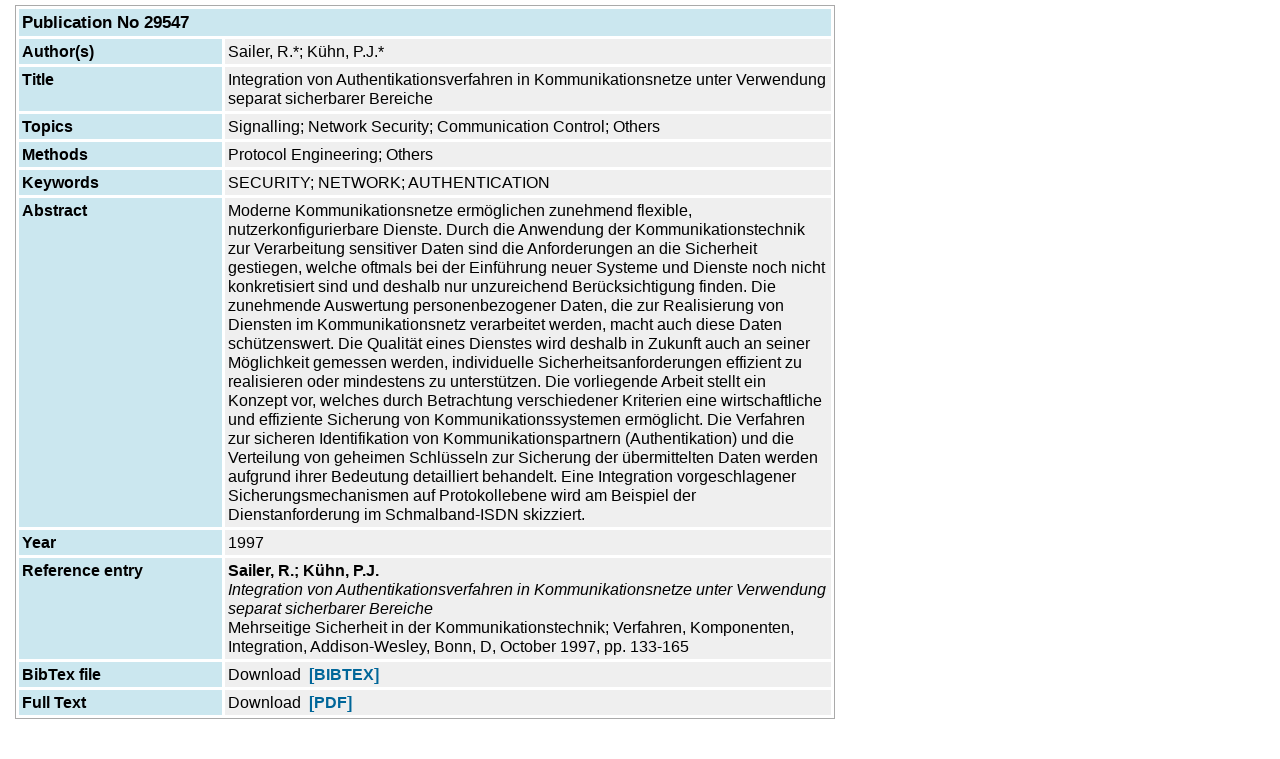

--- FILE ---
content_type: text/html
request_url: http://content.ikr.uni-stuttgart.de/en/Content/Publications/View/FullFrame.html?29547
body_size: 9438
content:
<!-- Pub/PageInFrame_Beg -->

<!DOCTYPE HTML PUBLIC "-//W3C//DTD HTML 4.01 Transitional//EN">

<html>

<!-- Misc/Lang -->






 
 
 
 
 
 




<link rel="stylesheet" href="/View/CSS/standard.css" type="text/css">


 <link rel="stylesheet" href="/View/CSS/custom-web.css" type="text/css">


<head>

<style type="text/css">
body {
 margin-left: 15;
 margin-right: 15;
 margin-top: 5;
 margin-bottom: 10;
}
</style>

 <meta name="creator"           content="">
 <meta name="Reply-To"          content="webmaster@ikr.uni-stuttgart.de">
 <meta name="Publisher"         content="Uni Stuttgart - Institut für Kommunikationsnetze und Rechnersysteme">

 <meta name="Copyright"         content="University of Stuttgart, IKR, Germany">
 <meta name="Description"       content="Institut für Kommunikationsnetze und Rechnersysteme, Universität Stuttgart">
 <meta name="Keywords"          content="IKR, communication networks, computer engineering">
 <meta name="Content-language"  content="DE">
 <meta name="Page-type"         content="Bildungseinrichtung">
 <meta name="robots"            content="INDEX,FOLLOW">
 <meta http-equiv="content-type" content="text/html; charset=ISO-8859-1">

</head>

<body>



























<!-- Elements/XRefDescription -->



<!-- Elements/Heading -->























<!-- Elements/List -->











<!-- Elements/StructText -->











 

 
















































































  
  
  



  






































<!-- normal col -->




































<!-- 4 column macros -->



























<TABLE BORDER="0" WIDTH="820" CELLSPACING="0" CELLPADDING="1" BGCOLOR="#aaaaaa">
  <TR><TD CLASS="XRD">
    <TABLE WIDTH="100%" BORDER="0" CELLSPACING="0" CELLPADDING="0">
      <TR>
        <TD BGCOLOR="#ffffff" CLASS="XRD">
          <TABLE WIDTH="100%" BORDER=0 CELLSPACING=3 CELLPADDING=3>


  
  <TR BGCOLOR="#cbe7ef">

    
    <TD WIDTH="100%" COLSPAN=4 VALIGN=TOP CLASS="XRD">
      <H3 CLASS="XRD">

      Publication No 29547
    
      </H3>
    </TD>

  
  </TR>


  
  <TR BGCOLOR="#cbe7ef">

    
    <TD WIDTH="25%" VALIGN=TOP BGCOLOR="#cbe7ef" CLASS="XRD">
      <P CLASS="XRD_TABLE"><b>

       Author(s)
    
      </b></P>
    </TD>

    
    <TD WIDTH="75%" COLSPAN=3 VALIGN=TOP BGCOLOR="#efefef" CLASS="XRD">
      <P CLASS="XRD_TABLE">

       Sailer, R.*; K&uuml;hn, P.J.*
    
      </P>
    </TD>

  
  </TR>


  
  <TR BGCOLOR="#cbe7ef">

    
    <TD WIDTH="25%" VALIGN=TOP BGCOLOR="#cbe7ef" CLASS="XRD">
      <P CLASS="XRD_TABLE"><b>

       Title
    
      </b></P>
    </TD>

    
    <TD WIDTH="75%" COLSPAN=3 VALIGN=TOP BGCOLOR="#efefef" CLASS="XRD">
      <P CLASS="XRD_TABLE">

       Integration von Authentikationsverfahren in Kommunikationsnetze unter Verwendung separat sicherbarer Bereiche
    
      </P>
    </TD>

  
  </TR>


  
    
  <TR BGCOLOR="#cbe7ef">

      
    <TD WIDTH="25%" VALIGN=TOP BGCOLOR="#cbe7ef" CLASS="XRD">
      <P CLASS="XRD_TABLE"><b>

        Topics
      
      </b></P>
    </TD>

      
    <TD WIDTH="75%" COLSPAN=3 VALIGN=TOP BGCOLOR="#efefef" CLASS="XRD">
      <P CLASS="XRD_TABLE">

       Signalling; Network Security; Communication Control; Others
      
      </P>
    </TD>

    
  </TR>

  

  
    
  <TR BGCOLOR="#cbe7ef">

      
    <TD WIDTH="25%" VALIGN=TOP BGCOLOR="#cbe7ef" CLASS="XRD">
      <P CLASS="XRD_TABLE"><b>

        Methods
      
      </b></P>
    </TD>

      
    <TD WIDTH="75%" COLSPAN=3 VALIGN=TOP BGCOLOR="#efefef" CLASS="XRD">
      <P CLASS="XRD_TABLE">

       Protocol Engineering; Others
      
      </P>
    </TD>

    
  </TR>

  

  
    
  <TR BGCOLOR="#cbe7ef">

      
    <TD WIDTH="25%" VALIGN=TOP BGCOLOR="#cbe7ef" CLASS="XRD">
      <P CLASS="XRD_TABLE"><b>

         Keywords
      
      </b></P>
    </TD>

      
    <TD WIDTH="75%" COLSPAN=3 VALIGN=TOP BGCOLOR="#efefef" CLASS="XRD">
      <P CLASS="XRD_TABLE">

         SECURITY; NETWORK; AUTHENTICATION
      
      </P>
    </TD>

    
  </TR>

  

  
    
  <TR BGCOLOR="#cbe7ef">

      
    <TD WIDTH="25%" VALIGN=TOP BGCOLOR="#cbe7ef" CLASS="XRD">
      <P CLASS="XRD_TABLE"><b>

         Abstract
      
      </b></P>
    </TD>

      
    <TD WIDTH="75%" COLSPAN=3 VALIGN=TOP BGCOLOR="#efefef" CLASS="XRD">
      <P CLASS="XRD_TABLE">

        
        


Moderne Kommunikationsnetze erm&ouml;glichen zunehmend flexible, nutzerkonfigurierbare Dienste. Durch die Anwendung der Kommunikationstechnik zur Verarbeitung sensitiver Daten sind die Anforderungen an die Sicherheit gestiegen, welche oftmals bei der Einf&uuml;hrung neuer Systeme und Dienste noch nicht konkretisiert sind und deshalb nur unzureichend Ber&uuml;cksichtigung finden. Die zunehmende Auswertung personenbezogener Daten, die zur Realisierung von Diensten im Kommunikationsnetz verarbeitet werden, macht auch diese Daten sch&uuml;tzenswert. Die Qualit&auml;t eines Dienstes wird deshalb in Zukunft auch an seiner M&ouml;glichkeit gemessen werden, individuelle Sicherheitsanforderungen effizient zu realisieren oder mindestens zu unterst&uuml;tzen. Die vorliegende Arbeit stellt ein Konzept vor, welches durch Betrachtung verschiedener Kriterien eine wirtschaftliche und effiziente Sicherung von Kommunikationssystemen erm&ouml;glicht. Die Verfahren zur sicheren Identifikation von Kommunikationspartnern (Authentikation) und die Verteilung von geheimen Schl&uuml;sseln zur Sicherung der &uuml;bermittelten Daten werden aufgrund ihrer Bedeutung detailliert behandelt. Eine Integration vorgeschlagener Sicherungsmechanismen auf Protokollebene wird am Beispiel der Dienstanforderung im Schmalband-ISDN skizziert.


























      
      </P>
    </TD>

    
  </TR>

  

  
  <TR BGCOLOR="#cbe7ef">

    
    <TD WIDTH="25%" VALIGN=TOP BGCOLOR="#cbe7ef" CLASS="XRD">
      <P CLASS="XRD_TABLE"><b>

       Year
    
      </b></P>
    </TD>

    
    <TD WIDTH="75%" COLSPAN=3 VALIGN=TOP BGCOLOR="#efefef" CLASS="XRD">
      <P CLASS="XRD_TABLE">

       1997
    
      </P>
    </TD>

  
  </TR>


  
  <TR BGCOLOR="#cbe7ef">

    
    <TD WIDTH="25%" VALIGN=TOP BGCOLOR="#cbe7ef" CLASS="XRD">
      <P CLASS="XRD_TABLE"><b>

      Reference&nbsp;entry
    
      </b></P>
    </TD>

    
    <TD WIDTH="75%" COLSPAN=3 VALIGN=TOP BGCOLOR="#efefef" CLASS="XRD">
      <P CLASS="XRD_TABLE">

         <B>Sailer, R.; K&uuml;hn, P.J.</B><BR>
<I>Integration von Authentikationsverfahren in Kommunikationsnetze unter Verwendung separat sicherbarer Bereiche</I><BR>
Mehrseitige Sicherheit in der Kommunikationstechnik; Verfahren, Komponenten, Integration, Addison-Wesley, Bonn, D, October 1997, pp. 133-165

    
      </P>
    </TD>

  
  </TR>


  
  <TR BGCOLOR="#cbe7ef">

    
    <TD WIDTH="25%" VALIGN=TOP BGCOLOR="#cbe7ef" CLASS="XRD">
      <P CLASS="XRD_TABLE"><b>

      BibTex file
    
      </b></P>
    </TD>

    
    <TD WIDTH="75%" COLSPAN=3 VALIGN=TOP BGCOLOR="#efefef" CLASS="XRD">
      <P CLASS="XRD_TABLE">

      Download&nbsp;&nbsp;<A HREF="../Data/BibTex/IKR029547.bib"><B>[BIBTEX]</B></A>
    
      </P>
    </TD>

  
  </TR>


  
  <TR BGCOLOR="#cbe7ef">

    
    <TD WIDTH="25%" VALIGN=TOP BGCOLOR="#cbe7ef" CLASS="XRD">
      <P CLASS="XRD_TABLE"><b>

     Full Text
    
      </b></P>
    </TD>

    
    <TD WIDTH="75%" COLSPAN=3 VALIGN=TOP BGCOLOR="#efefef" CLASS="XRD">
      <P CLASS="XRD_TABLE">

  
   Download
   &nbsp;<A HREF="../Archive/Sa_sec_Buch_29547.pdf"><B>[PDF]</B></A>
   
   
   
   
  

    
      </P>
    </TD>

  
  </TR>



            </TR>
          </TABLE>
        </TD>
      </TR>
    </TABLE>
  </TD></TR>
</TABLE>




<p>Authors marked with an asterisk (*) were IKR staff members at the time the publication has been written.</p>

<!-- Pub/FramePage-Content_End -->

</BODY>
  </HTML>



--- FILE ---
content_type: text/css
request_url: http://content.ikr.uni-stuttgart.de/View/CSS/custom-web.css
body_size: 4555
content:
/* View/CSS/custom-web */

BODY { 
  background-color:#ffffff;
}

H1 {
 font-family: Arial, Helvetica, sans-serif;
 font-weight: bold;
}

H2 {
 font-family: Arial, Helvetica, sans-serif;
 font-weight: bold;
}

H3 {
 font-family: Arial, Helvetica, sans-serif;
 font-weight: bold;
}

UL {
 font-family: Arial, Helvetica, sans-serif;
 line-height: 1.3;
 type: square;
}

P {
 font-family: Arial, Helvetica, sans-serif;
 line-height: 1.2;
}

A {
 font-family: Arial, Helvetica, sans-serif;
 line-height: 1.2;
 text-decoration: none;
 color: #1564af;
}

A.bluelink {
 background-color: transparent;
 text-decoration: none;
 font-family: Arial, Helvetica, sans-serif;
 color: #1564af;
}

A.bluelink:visited {
 background-color: transparent;
 text-decoration: none;
 font-family: Arial, Helvetica, sans-serif;
 color: #1564af;
}

A.bluelink:hover {
 background-color: transparent;
 text-decoration: none;
 font-family: Arial, Helvetica, sans-serif;
 color: #1564af;
}

A.bluelink:active {
 background-color: transparent;
 text-decoration: none;
 font-family: Arial, Helvetica, sans-serif;
 color: #1564af;
}

DL {
 font-family: Arial, Helvetica, sans-serif;
 line-height: 1.2;
}

DD {
 font-family: Arial, Helvetica, sans-serif;
 line-height: 1.2;
}

DT {
 font-family: Arial, Helvetica, sans-serif;
 line-height: 1.2;
}
     
BODY.DATAREC {
 font-family: Arial, Helvetica, sans-serif;
 background-color:#ffffff;
}

TABLE.DATAREC {
 font-family: Arial, Helvetica, sans-serif;
 padding: 5px;
}

TD.DATAREC-RIGHT {
 vertical-align:top;
 font-family: Arial, Helvetica, sans-serif;
 line-height: 1.1;
 background-color:#CCCCCC;
}

TD.DATAREC-LEFT {
 vertical-align:top;
 font-family: Arial, Helvetica, sans-serif;
 line-height: 1.1;
 background-color:#FFFFFF;
}

/* Frame-Page, left side (select list) */

BODY.FRAME-SELECT {
 background-color:#cccccc;
 font-family: Arial, Helvetica, sans-serif;
}

A.FRAME-SELECT {
 font-family: Arial, Helvetica, sans-serif;
 font-weight: bold;
 line-height: 1.2;
 text-decoration: none;
 color: #1564af;
}

P.FRAME-SELECT {
 font-family: Arial, Helvetica, sans-serif;
 font-weight: bold;
 line-height: 1.2;
 text-decoration: none;
 color: #000000;
}

P.FRAME-SELECT-L {
 font-family: Arial, Helvetica, sans-serif;
 font-weight: bold;
 line-height: 1.0;
 text-decoration: none;
 color: #000000;
}

/* Structured text */

.ST_TABLEWIDTH {
 padding-top: 0;
 padding-bottom: 0;
}

TD.STRUCTTEXT {
 margin: 0;
 font-family: Arial, Helvetica, sans-serif;
}

TD.STRUCTTEXT_H0 {
 margin: 0;
 font-family: Arial, Helvetica, sans-serif;
}

TD.STRUCTTEXT_H1 {
 margin: 0;
 font-family: Arial, Helvetica, sans-serif;
}

P.STRUCTTEXT {
 margin-top: 3px;
 margin-bottom: 3px;
 line-height: 1.3;
 font-family: Arial, Helvetica, sans-serif;
}

P.STRUCTTEXT_H0 {
 margin-top: 3px;
 margin-bottom: 3px;
 line-height: 1.3;
 font-family: Arial, Helvetica, sans-serif;
 font-weight: bold;
}

P.STRUCTTEXT_H1 {
 margin-top: 3px;
 margin-bottom: 3px;
 line-height: 1.3;
 font-family: Arial, Helvetica, sans-serif;
 font-weight: bold;
}

A.STRUCTTEXT {
 margin-top: 3px;
 margin-bottom: 3px;
 line-height: 1.2;
 font-family: Arial, Helvetica, sans-serif;
}

/* XRefDescriptions XRD */

H2.XRD {
 font-family: Arial, Helvetica, sans-serif;
 font-weight: bold;
}

H3.XRD {
 font-family: Arial, Helvetica, sans-serif;
 font-weight: bold;
 margin: 0;
}

P.XRD {
 font-family: Arial, Helvetica, sans-serif;
 line-height: 1.3;
 margin-bottom: 8px;
}

TD.XRD {
}

A.XRD {
 font-family: Arial, Helvetica, sans-serif;
 line-height: 1.3;
 margin: 0;
}

P.XRD_XREFLIST {
 font-family: Arial, Helvetica, sans-serif;
 line-height: 1.3;
 margin-top: 0px;
 margin-bottom: 8px;
}

P.XRD_TABLE {
 font-family: Arial, Helvetica, sans-serif;
 line-height: 1.2;
}

/*
  Image Formats in StructText, selected by PoolFile ImageFormats.xml
  margin-top as in P.STRUCTTEXT
*/

IMG.AlignLeft {
 float: left; 
 vertical-align: text-top; 
 margin-right: 5px; 
 margin-left: 5px; 
 margin-top: 3px; 
 margin-bottom: 5px;
}

IMG.AlignRight {
 float: right; 
 vertical-align: text-top; 
 margin-left: 5px; 
 margin-right: 5px; 
 margin-top: 3px; 
 margin-bottom: 5px;
}

IMG.AlignLeftWithBorder {
 float: left;
 vertical-align: text-top;
 margin-right: 5px;
 margin-left: 5px;
 margin-top: 3px;
 margin-bottom: 5px;
 border-width: 1px;
 border-style: solid;
 padding: 5px;
}

IMG.AlignRightWithBorder {
 float: right;
 vertical-align: text-top;
 margin-left: 5px;
 margin-right: 5px;
 margin-top: 3px;
 margin-bottom: 5px;
 border-width: 1px;
 border-style: solid;
 padding: 5px;
}

